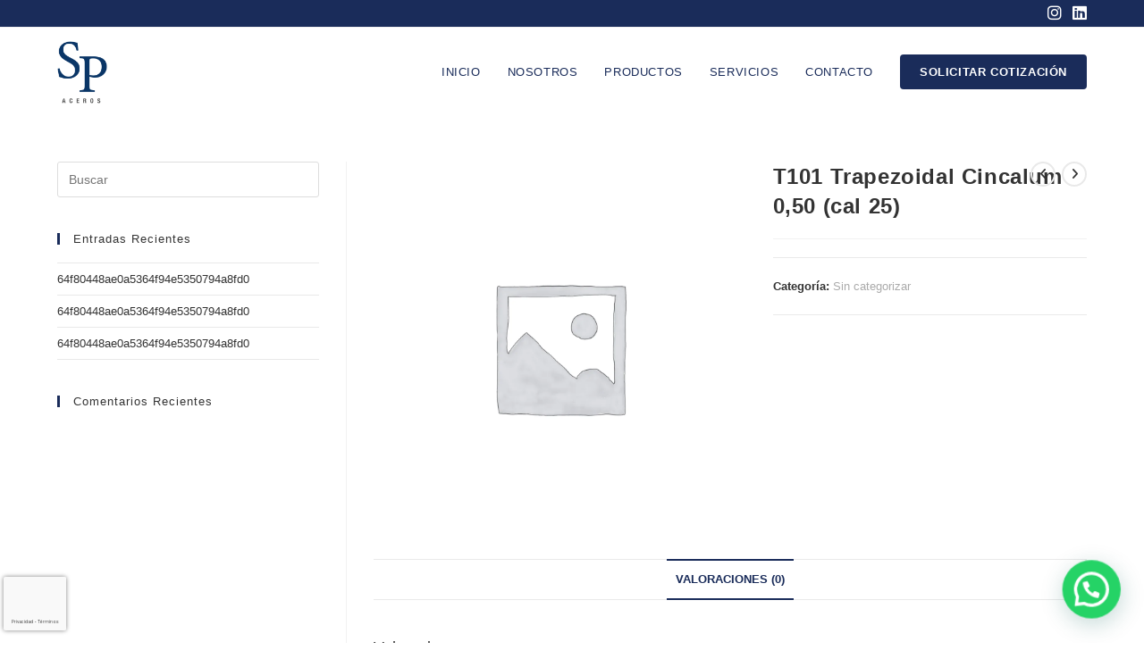

--- FILE ---
content_type: text/html; charset=utf-8
request_url: https://www.google.com/recaptcha/api2/anchor?ar=1&k=6LdSkCYlAAAAAByYx5mpF4FyeINHSL6_COaxpxVd&co=aHR0cHM6Ly9zYW5wYWNpZmljb2FjZXJvcy5jb20uYXI6NDQz&hl=es&v=N67nZn4AqZkNcbeMu4prBgzg&size=invisible&anchor-ms=20000&execute-ms=30000&cb=jpj73r8efgg2
body_size: 49102
content:
<!DOCTYPE HTML><html dir="ltr" lang="es"><head><meta http-equiv="Content-Type" content="text/html; charset=UTF-8">
<meta http-equiv="X-UA-Compatible" content="IE=edge">
<title>reCAPTCHA</title>
<style type="text/css">
/* cyrillic-ext */
@font-face {
  font-family: 'Roboto';
  font-style: normal;
  font-weight: 400;
  font-stretch: 100%;
  src: url(//fonts.gstatic.com/s/roboto/v48/KFO7CnqEu92Fr1ME7kSn66aGLdTylUAMa3GUBHMdazTgWw.woff2) format('woff2');
  unicode-range: U+0460-052F, U+1C80-1C8A, U+20B4, U+2DE0-2DFF, U+A640-A69F, U+FE2E-FE2F;
}
/* cyrillic */
@font-face {
  font-family: 'Roboto';
  font-style: normal;
  font-weight: 400;
  font-stretch: 100%;
  src: url(//fonts.gstatic.com/s/roboto/v48/KFO7CnqEu92Fr1ME7kSn66aGLdTylUAMa3iUBHMdazTgWw.woff2) format('woff2');
  unicode-range: U+0301, U+0400-045F, U+0490-0491, U+04B0-04B1, U+2116;
}
/* greek-ext */
@font-face {
  font-family: 'Roboto';
  font-style: normal;
  font-weight: 400;
  font-stretch: 100%;
  src: url(//fonts.gstatic.com/s/roboto/v48/KFO7CnqEu92Fr1ME7kSn66aGLdTylUAMa3CUBHMdazTgWw.woff2) format('woff2');
  unicode-range: U+1F00-1FFF;
}
/* greek */
@font-face {
  font-family: 'Roboto';
  font-style: normal;
  font-weight: 400;
  font-stretch: 100%;
  src: url(//fonts.gstatic.com/s/roboto/v48/KFO7CnqEu92Fr1ME7kSn66aGLdTylUAMa3-UBHMdazTgWw.woff2) format('woff2');
  unicode-range: U+0370-0377, U+037A-037F, U+0384-038A, U+038C, U+038E-03A1, U+03A3-03FF;
}
/* math */
@font-face {
  font-family: 'Roboto';
  font-style: normal;
  font-weight: 400;
  font-stretch: 100%;
  src: url(//fonts.gstatic.com/s/roboto/v48/KFO7CnqEu92Fr1ME7kSn66aGLdTylUAMawCUBHMdazTgWw.woff2) format('woff2');
  unicode-range: U+0302-0303, U+0305, U+0307-0308, U+0310, U+0312, U+0315, U+031A, U+0326-0327, U+032C, U+032F-0330, U+0332-0333, U+0338, U+033A, U+0346, U+034D, U+0391-03A1, U+03A3-03A9, U+03B1-03C9, U+03D1, U+03D5-03D6, U+03F0-03F1, U+03F4-03F5, U+2016-2017, U+2034-2038, U+203C, U+2040, U+2043, U+2047, U+2050, U+2057, U+205F, U+2070-2071, U+2074-208E, U+2090-209C, U+20D0-20DC, U+20E1, U+20E5-20EF, U+2100-2112, U+2114-2115, U+2117-2121, U+2123-214F, U+2190, U+2192, U+2194-21AE, U+21B0-21E5, U+21F1-21F2, U+21F4-2211, U+2213-2214, U+2216-22FF, U+2308-230B, U+2310, U+2319, U+231C-2321, U+2336-237A, U+237C, U+2395, U+239B-23B7, U+23D0, U+23DC-23E1, U+2474-2475, U+25AF, U+25B3, U+25B7, U+25BD, U+25C1, U+25CA, U+25CC, U+25FB, U+266D-266F, U+27C0-27FF, U+2900-2AFF, U+2B0E-2B11, U+2B30-2B4C, U+2BFE, U+3030, U+FF5B, U+FF5D, U+1D400-1D7FF, U+1EE00-1EEFF;
}
/* symbols */
@font-face {
  font-family: 'Roboto';
  font-style: normal;
  font-weight: 400;
  font-stretch: 100%;
  src: url(//fonts.gstatic.com/s/roboto/v48/KFO7CnqEu92Fr1ME7kSn66aGLdTylUAMaxKUBHMdazTgWw.woff2) format('woff2');
  unicode-range: U+0001-000C, U+000E-001F, U+007F-009F, U+20DD-20E0, U+20E2-20E4, U+2150-218F, U+2190, U+2192, U+2194-2199, U+21AF, U+21E6-21F0, U+21F3, U+2218-2219, U+2299, U+22C4-22C6, U+2300-243F, U+2440-244A, U+2460-24FF, U+25A0-27BF, U+2800-28FF, U+2921-2922, U+2981, U+29BF, U+29EB, U+2B00-2BFF, U+4DC0-4DFF, U+FFF9-FFFB, U+10140-1018E, U+10190-1019C, U+101A0, U+101D0-101FD, U+102E0-102FB, U+10E60-10E7E, U+1D2C0-1D2D3, U+1D2E0-1D37F, U+1F000-1F0FF, U+1F100-1F1AD, U+1F1E6-1F1FF, U+1F30D-1F30F, U+1F315, U+1F31C, U+1F31E, U+1F320-1F32C, U+1F336, U+1F378, U+1F37D, U+1F382, U+1F393-1F39F, U+1F3A7-1F3A8, U+1F3AC-1F3AF, U+1F3C2, U+1F3C4-1F3C6, U+1F3CA-1F3CE, U+1F3D4-1F3E0, U+1F3ED, U+1F3F1-1F3F3, U+1F3F5-1F3F7, U+1F408, U+1F415, U+1F41F, U+1F426, U+1F43F, U+1F441-1F442, U+1F444, U+1F446-1F449, U+1F44C-1F44E, U+1F453, U+1F46A, U+1F47D, U+1F4A3, U+1F4B0, U+1F4B3, U+1F4B9, U+1F4BB, U+1F4BF, U+1F4C8-1F4CB, U+1F4D6, U+1F4DA, U+1F4DF, U+1F4E3-1F4E6, U+1F4EA-1F4ED, U+1F4F7, U+1F4F9-1F4FB, U+1F4FD-1F4FE, U+1F503, U+1F507-1F50B, U+1F50D, U+1F512-1F513, U+1F53E-1F54A, U+1F54F-1F5FA, U+1F610, U+1F650-1F67F, U+1F687, U+1F68D, U+1F691, U+1F694, U+1F698, U+1F6AD, U+1F6B2, U+1F6B9-1F6BA, U+1F6BC, U+1F6C6-1F6CF, U+1F6D3-1F6D7, U+1F6E0-1F6EA, U+1F6F0-1F6F3, U+1F6F7-1F6FC, U+1F700-1F7FF, U+1F800-1F80B, U+1F810-1F847, U+1F850-1F859, U+1F860-1F887, U+1F890-1F8AD, U+1F8B0-1F8BB, U+1F8C0-1F8C1, U+1F900-1F90B, U+1F93B, U+1F946, U+1F984, U+1F996, U+1F9E9, U+1FA00-1FA6F, U+1FA70-1FA7C, U+1FA80-1FA89, U+1FA8F-1FAC6, U+1FACE-1FADC, U+1FADF-1FAE9, U+1FAF0-1FAF8, U+1FB00-1FBFF;
}
/* vietnamese */
@font-face {
  font-family: 'Roboto';
  font-style: normal;
  font-weight: 400;
  font-stretch: 100%;
  src: url(//fonts.gstatic.com/s/roboto/v48/KFO7CnqEu92Fr1ME7kSn66aGLdTylUAMa3OUBHMdazTgWw.woff2) format('woff2');
  unicode-range: U+0102-0103, U+0110-0111, U+0128-0129, U+0168-0169, U+01A0-01A1, U+01AF-01B0, U+0300-0301, U+0303-0304, U+0308-0309, U+0323, U+0329, U+1EA0-1EF9, U+20AB;
}
/* latin-ext */
@font-face {
  font-family: 'Roboto';
  font-style: normal;
  font-weight: 400;
  font-stretch: 100%;
  src: url(//fonts.gstatic.com/s/roboto/v48/KFO7CnqEu92Fr1ME7kSn66aGLdTylUAMa3KUBHMdazTgWw.woff2) format('woff2');
  unicode-range: U+0100-02BA, U+02BD-02C5, U+02C7-02CC, U+02CE-02D7, U+02DD-02FF, U+0304, U+0308, U+0329, U+1D00-1DBF, U+1E00-1E9F, U+1EF2-1EFF, U+2020, U+20A0-20AB, U+20AD-20C0, U+2113, U+2C60-2C7F, U+A720-A7FF;
}
/* latin */
@font-face {
  font-family: 'Roboto';
  font-style: normal;
  font-weight: 400;
  font-stretch: 100%;
  src: url(//fonts.gstatic.com/s/roboto/v48/KFO7CnqEu92Fr1ME7kSn66aGLdTylUAMa3yUBHMdazQ.woff2) format('woff2');
  unicode-range: U+0000-00FF, U+0131, U+0152-0153, U+02BB-02BC, U+02C6, U+02DA, U+02DC, U+0304, U+0308, U+0329, U+2000-206F, U+20AC, U+2122, U+2191, U+2193, U+2212, U+2215, U+FEFF, U+FFFD;
}
/* cyrillic-ext */
@font-face {
  font-family: 'Roboto';
  font-style: normal;
  font-weight: 500;
  font-stretch: 100%;
  src: url(//fonts.gstatic.com/s/roboto/v48/KFO7CnqEu92Fr1ME7kSn66aGLdTylUAMa3GUBHMdazTgWw.woff2) format('woff2');
  unicode-range: U+0460-052F, U+1C80-1C8A, U+20B4, U+2DE0-2DFF, U+A640-A69F, U+FE2E-FE2F;
}
/* cyrillic */
@font-face {
  font-family: 'Roboto';
  font-style: normal;
  font-weight: 500;
  font-stretch: 100%;
  src: url(//fonts.gstatic.com/s/roboto/v48/KFO7CnqEu92Fr1ME7kSn66aGLdTylUAMa3iUBHMdazTgWw.woff2) format('woff2');
  unicode-range: U+0301, U+0400-045F, U+0490-0491, U+04B0-04B1, U+2116;
}
/* greek-ext */
@font-face {
  font-family: 'Roboto';
  font-style: normal;
  font-weight: 500;
  font-stretch: 100%;
  src: url(//fonts.gstatic.com/s/roboto/v48/KFO7CnqEu92Fr1ME7kSn66aGLdTylUAMa3CUBHMdazTgWw.woff2) format('woff2');
  unicode-range: U+1F00-1FFF;
}
/* greek */
@font-face {
  font-family: 'Roboto';
  font-style: normal;
  font-weight: 500;
  font-stretch: 100%;
  src: url(//fonts.gstatic.com/s/roboto/v48/KFO7CnqEu92Fr1ME7kSn66aGLdTylUAMa3-UBHMdazTgWw.woff2) format('woff2');
  unicode-range: U+0370-0377, U+037A-037F, U+0384-038A, U+038C, U+038E-03A1, U+03A3-03FF;
}
/* math */
@font-face {
  font-family: 'Roboto';
  font-style: normal;
  font-weight: 500;
  font-stretch: 100%;
  src: url(//fonts.gstatic.com/s/roboto/v48/KFO7CnqEu92Fr1ME7kSn66aGLdTylUAMawCUBHMdazTgWw.woff2) format('woff2');
  unicode-range: U+0302-0303, U+0305, U+0307-0308, U+0310, U+0312, U+0315, U+031A, U+0326-0327, U+032C, U+032F-0330, U+0332-0333, U+0338, U+033A, U+0346, U+034D, U+0391-03A1, U+03A3-03A9, U+03B1-03C9, U+03D1, U+03D5-03D6, U+03F0-03F1, U+03F4-03F5, U+2016-2017, U+2034-2038, U+203C, U+2040, U+2043, U+2047, U+2050, U+2057, U+205F, U+2070-2071, U+2074-208E, U+2090-209C, U+20D0-20DC, U+20E1, U+20E5-20EF, U+2100-2112, U+2114-2115, U+2117-2121, U+2123-214F, U+2190, U+2192, U+2194-21AE, U+21B0-21E5, U+21F1-21F2, U+21F4-2211, U+2213-2214, U+2216-22FF, U+2308-230B, U+2310, U+2319, U+231C-2321, U+2336-237A, U+237C, U+2395, U+239B-23B7, U+23D0, U+23DC-23E1, U+2474-2475, U+25AF, U+25B3, U+25B7, U+25BD, U+25C1, U+25CA, U+25CC, U+25FB, U+266D-266F, U+27C0-27FF, U+2900-2AFF, U+2B0E-2B11, U+2B30-2B4C, U+2BFE, U+3030, U+FF5B, U+FF5D, U+1D400-1D7FF, U+1EE00-1EEFF;
}
/* symbols */
@font-face {
  font-family: 'Roboto';
  font-style: normal;
  font-weight: 500;
  font-stretch: 100%;
  src: url(//fonts.gstatic.com/s/roboto/v48/KFO7CnqEu92Fr1ME7kSn66aGLdTylUAMaxKUBHMdazTgWw.woff2) format('woff2');
  unicode-range: U+0001-000C, U+000E-001F, U+007F-009F, U+20DD-20E0, U+20E2-20E4, U+2150-218F, U+2190, U+2192, U+2194-2199, U+21AF, U+21E6-21F0, U+21F3, U+2218-2219, U+2299, U+22C4-22C6, U+2300-243F, U+2440-244A, U+2460-24FF, U+25A0-27BF, U+2800-28FF, U+2921-2922, U+2981, U+29BF, U+29EB, U+2B00-2BFF, U+4DC0-4DFF, U+FFF9-FFFB, U+10140-1018E, U+10190-1019C, U+101A0, U+101D0-101FD, U+102E0-102FB, U+10E60-10E7E, U+1D2C0-1D2D3, U+1D2E0-1D37F, U+1F000-1F0FF, U+1F100-1F1AD, U+1F1E6-1F1FF, U+1F30D-1F30F, U+1F315, U+1F31C, U+1F31E, U+1F320-1F32C, U+1F336, U+1F378, U+1F37D, U+1F382, U+1F393-1F39F, U+1F3A7-1F3A8, U+1F3AC-1F3AF, U+1F3C2, U+1F3C4-1F3C6, U+1F3CA-1F3CE, U+1F3D4-1F3E0, U+1F3ED, U+1F3F1-1F3F3, U+1F3F5-1F3F7, U+1F408, U+1F415, U+1F41F, U+1F426, U+1F43F, U+1F441-1F442, U+1F444, U+1F446-1F449, U+1F44C-1F44E, U+1F453, U+1F46A, U+1F47D, U+1F4A3, U+1F4B0, U+1F4B3, U+1F4B9, U+1F4BB, U+1F4BF, U+1F4C8-1F4CB, U+1F4D6, U+1F4DA, U+1F4DF, U+1F4E3-1F4E6, U+1F4EA-1F4ED, U+1F4F7, U+1F4F9-1F4FB, U+1F4FD-1F4FE, U+1F503, U+1F507-1F50B, U+1F50D, U+1F512-1F513, U+1F53E-1F54A, U+1F54F-1F5FA, U+1F610, U+1F650-1F67F, U+1F687, U+1F68D, U+1F691, U+1F694, U+1F698, U+1F6AD, U+1F6B2, U+1F6B9-1F6BA, U+1F6BC, U+1F6C6-1F6CF, U+1F6D3-1F6D7, U+1F6E0-1F6EA, U+1F6F0-1F6F3, U+1F6F7-1F6FC, U+1F700-1F7FF, U+1F800-1F80B, U+1F810-1F847, U+1F850-1F859, U+1F860-1F887, U+1F890-1F8AD, U+1F8B0-1F8BB, U+1F8C0-1F8C1, U+1F900-1F90B, U+1F93B, U+1F946, U+1F984, U+1F996, U+1F9E9, U+1FA00-1FA6F, U+1FA70-1FA7C, U+1FA80-1FA89, U+1FA8F-1FAC6, U+1FACE-1FADC, U+1FADF-1FAE9, U+1FAF0-1FAF8, U+1FB00-1FBFF;
}
/* vietnamese */
@font-face {
  font-family: 'Roboto';
  font-style: normal;
  font-weight: 500;
  font-stretch: 100%;
  src: url(//fonts.gstatic.com/s/roboto/v48/KFO7CnqEu92Fr1ME7kSn66aGLdTylUAMa3OUBHMdazTgWw.woff2) format('woff2');
  unicode-range: U+0102-0103, U+0110-0111, U+0128-0129, U+0168-0169, U+01A0-01A1, U+01AF-01B0, U+0300-0301, U+0303-0304, U+0308-0309, U+0323, U+0329, U+1EA0-1EF9, U+20AB;
}
/* latin-ext */
@font-face {
  font-family: 'Roboto';
  font-style: normal;
  font-weight: 500;
  font-stretch: 100%;
  src: url(//fonts.gstatic.com/s/roboto/v48/KFO7CnqEu92Fr1ME7kSn66aGLdTylUAMa3KUBHMdazTgWw.woff2) format('woff2');
  unicode-range: U+0100-02BA, U+02BD-02C5, U+02C7-02CC, U+02CE-02D7, U+02DD-02FF, U+0304, U+0308, U+0329, U+1D00-1DBF, U+1E00-1E9F, U+1EF2-1EFF, U+2020, U+20A0-20AB, U+20AD-20C0, U+2113, U+2C60-2C7F, U+A720-A7FF;
}
/* latin */
@font-face {
  font-family: 'Roboto';
  font-style: normal;
  font-weight: 500;
  font-stretch: 100%;
  src: url(//fonts.gstatic.com/s/roboto/v48/KFO7CnqEu92Fr1ME7kSn66aGLdTylUAMa3yUBHMdazQ.woff2) format('woff2');
  unicode-range: U+0000-00FF, U+0131, U+0152-0153, U+02BB-02BC, U+02C6, U+02DA, U+02DC, U+0304, U+0308, U+0329, U+2000-206F, U+20AC, U+2122, U+2191, U+2193, U+2212, U+2215, U+FEFF, U+FFFD;
}
/* cyrillic-ext */
@font-face {
  font-family: 'Roboto';
  font-style: normal;
  font-weight: 900;
  font-stretch: 100%;
  src: url(//fonts.gstatic.com/s/roboto/v48/KFO7CnqEu92Fr1ME7kSn66aGLdTylUAMa3GUBHMdazTgWw.woff2) format('woff2');
  unicode-range: U+0460-052F, U+1C80-1C8A, U+20B4, U+2DE0-2DFF, U+A640-A69F, U+FE2E-FE2F;
}
/* cyrillic */
@font-face {
  font-family: 'Roboto';
  font-style: normal;
  font-weight: 900;
  font-stretch: 100%;
  src: url(//fonts.gstatic.com/s/roboto/v48/KFO7CnqEu92Fr1ME7kSn66aGLdTylUAMa3iUBHMdazTgWw.woff2) format('woff2');
  unicode-range: U+0301, U+0400-045F, U+0490-0491, U+04B0-04B1, U+2116;
}
/* greek-ext */
@font-face {
  font-family: 'Roboto';
  font-style: normal;
  font-weight: 900;
  font-stretch: 100%;
  src: url(//fonts.gstatic.com/s/roboto/v48/KFO7CnqEu92Fr1ME7kSn66aGLdTylUAMa3CUBHMdazTgWw.woff2) format('woff2');
  unicode-range: U+1F00-1FFF;
}
/* greek */
@font-face {
  font-family: 'Roboto';
  font-style: normal;
  font-weight: 900;
  font-stretch: 100%;
  src: url(//fonts.gstatic.com/s/roboto/v48/KFO7CnqEu92Fr1ME7kSn66aGLdTylUAMa3-UBHMdazTgWw.woff2) format('woff2');
  unicode-range: U+0370-0377, U+037A-037F, U+0384-038A, U+038C, U+038E-03A1, U+03A3-03FF;
}
/* math */
@font-face {
  font-family: 'Roboto';
  font-style: normal;
  font-weight: 900;
  font-stretch: 100%;
  src: url(//fonts.gstatic.com/s/roboto/v48/KFO7CnqEu92Fr1ME7kSn66aGLdTylUAMawCUBHMdazTgWw.woff2) format('woff2');
  unicode-range: U+0302-0303, U+0305, U+0307-0308, U+0310, U+0312, U+0315, U+031A, U+0326-0327, U+032C, U+032F-0330, U+0332-0333, U+0338, U+033A, U+0346, U+034D, U+0391-03A1, U+03A3-03A9, U+03B1-03C9, U+03D1, U+03D5-03D6, U+03F0-03F1, U+03F4-03F5, U+2016-2017, U+2034-2038, U+203C, U+2040, U+2043, U+2047, U+2050, U+2057, U+205F, U+2070-2071, U+2074-208E, U+2090-209C, U+20D0-20DC, U+20E1, U+20E5-20EF, U+2100-2112, U+2114-2115, U+2117-2121, U+2123-214F, U+2190, U+2192, U+2194-21AE, U+21B0-21E5, U+21F1-21F2, U+21F4-2211, U+2213-2214, U+2216-22FF, U+2308-230B, U+2310, U+2319, U+231C-2321, U+2336-237A, U+237C, U+2395, U+239B-23B7, U+23D0, U+23DC-23E1, U+2474-2475, U+25AF, U+25B3, U+25B7, U+25BD, U+25C1, U+25CA, U+25CC, U+25FB, U+266D-266F, U+27C0-27FF, U+2900-2AFF, U+2B0E-2B11, U+2B30-2B4C, U+2BFE, U+3030, U+FF5B, U+FF5D, U+1D400-1D7FF, U+1EE00-1EEFF;
}
/* symbols */
@font-face {
  font-family: 'Roboto';
  font-style: normal;
  font-weight: 900;
  font-stretch: 100%;
  src: url(//fonts.gstatic.com/s/roboto/v48/KFO7CnqEu92Fr1ME7kSn66aGLdTylUAMaxKUBHMdazTgWw.woff2) format('woff2');
  unicode-range: U+0001-000C, U+000E-001F, U+007F-009F, U+20DD-20E0, U+20E2-20E4, U+2150-218F, U+2190, U+2192, U+2194-2199, U+21AF, U+21E6-21F0, U+21F3, U+2218-2219, U+2299, U+22C4-22C6, U+2300-243F, U+2440-244A, U+2460-24FF, U+25A0-27BF, U+2800-28FF, U+2921-2922, U+2981, U+29BF, U+29EB, U+2B00-2BFF, U+4DC0-4DFF, U+FFF9-FFFB, U+10140-1018E, U+10190-1019C, U+101A0, U+101D0-101FD, U+102E0-102FB, U+10E60-10E7E, U+1D2C0-1D2D3, U+1D2E0-1D37F, U+1F000-1F0FF, U+1F100-1F1AD, U+1F1E6-1F1FF, U+1F30D-1F30F, U+1F315, U+1F31C, U+1F31E, U+1F320-1F32C, U+1F336, U+1F378, U+1F37D, U+1F382, U+1F393-1F39F, U+1F3A7-1F3A8, U+1F3AC-1F3AF, U+1F3C2, U+1F3C4-1F3C6, U+1F3CA-1F3CE, U+1F3D4-1F3E0, U+1F3ED, U+1F3F1-1F3F3, U+1F3F5-1F3F7, U+1F408, U+1F415, U+1F41F, U+1F426, U+1F43F, U+1F441-1F442, U+1F444, U+1F446-1F449, U+1F44C-1F44E, U+1F453, U+1F46A, U+1F47D, U+1F4A3, U+1F4B0, U+1F4B3, U+1F4B9, U+1F4BB, U+1F4BF, U+1F4C8-1F4CB, U+1F4D6, U+1F4DA, U+1F4DF, U+1F4E3-1F4E6, U+1F4EA-1F4ED, U+1F4F7, U+1F4F9-1F4FB, U+1F4FD-1F4FE, U+1F503, U+1F507-1F50B, U+1F50D, U+1F512-1F513, U+1F53E-1F54A, U+1F54F-1F5FA, U+1F610, U+1F650-1F67F, U+1F687, U+1F68D, U+1F691, U+1F694, U+1F698, U+1F6AD, U+1F6B2, U+1F6B9-1F6BA, U+1F6BC, U+1F6C6-1F6CF, U+1F6D3-1F6D7, U+1F6E0-1F6EA, U+1F6F0-1F6F3, U+1F6F7-1F6FC, U+1F700-1F7FF, U+1F800-1F80B, U+1F810-1F847, U+1F850-1F859, U+1F860-1F887, U+1F890-1F8AD, U+1F8B0-1F8BB, U+1F8C0-1F8C1, U+1F900-1F90B, U+1F93B, U+1F946, U+1F984, U+1F996, U+1F9E9, U+1FA00-1FA6F, U+1FA70-1FA7C, U+1FA80-1FA89, U+1FA8F-1FAC6, U+1FACE-1FADC, U+1FADF-1FAE9, U+1FAF0-1FAF8, U+1FB00-1FBFF;
}
/* vietnamese */
@font-face {
  font-family: 'Roboto';
  font-style: normal;
  font-weight: 900;
  font-stretch: 100%;
  src: url(//fonts.gstatic.com/s/roboto/v48/KFO7CnqEu92Fr1ME7kSn66aGLdTylUAMa3OUBHMdazTgWw.woff2) format('woff2');
  unicode-range: U+0102-0103, U+0110-0111, U+0128-0129, U+0168-0169, U+01A0-01A1, U+01AF-01B0, U+0300-0301, U+0303-0304, U+0308-0309, U+0323, U+0329, U+1EA0-1EF9, U+20AB;
}
/* latin-ext */
@font-face {
  font-family: 'Roboto';
  font-style: normal;
  font-weight: 900;
  font-stretch: 100%;
  src: url(//fonts.gstatic.com/s/roboto/v48/KFO7CnqEu92Fr1ME7kSn66aGLdTylUAMa3KUBHMdazTgWw.woff2) format('woff2');
  unicode-range: U+0100-02BA, U+02BD-02C5, U+02C7-02CC, U+02CE-02D7, U+02DD-02FF, U+0304, U+0308, U+0329, U+1D00-1DBF, U+1E00-1E9F, U+1EF2-1EFF, U+2020, U+20A0-20AB, U+20AD-20C0, U+2113, U+2C60-2C7F, U+A720-A7FF;
}
/* latin */
@font-face {
  font-family: 'Roboto';
  font-style: normal;
  font-weight: 900;
  font-stretch: 100%;
  src: url(//fonts.gstatic.com/s/roboto/v48/KFO7CnqEu92Fr1ME7kSn66aGLdTylUAMa3yUBHMdazQ.woff2) format('woff2');
  unicode-range: U+0000-00FF, U+0131, U+0152-0153, U+02BB-02BC, U+02C6, U+02DA, U+02DC, U+0304, U+0308, U+0329, U+2000-206F, U+20AC, U+2122, U+2191, U+2193, U+2212, U+2215, U+FEFF, U+FFFD;
}

</style>
<link rel="stylesheet" type="text/css" href="https://www.gstatic.com/recaptcha/releases/N67nZn4AqZkNcbeMu4prBgzg/styles__ltr.css">
<script nonce="dJnCBAU93qJ_drgK4LSf_w" type="text/javascript">window['__recaptcha_api'] = 'https://www.google.com/recaptcha/api2/';</script>
<script type="text/javascript" src="https://www.gstatic.com/recaptcha/releases/N67nZn4AqZkNcbeMu4prBgzg/recaptcha__es.js" nonce="dJnCBAU93qJ_drgK4LSf_w">
      
    </script></head>
<body><div id="rc-anchor-alert" class="rc-anchor-alert"></div>
<input type="hidden" id="recaptcha-token" value="[base64]">
<script type="text/javascript" nonce="dJnCBAU93qJ_drgK4LSf_w">
      recaptcha.anchor.Main.init("[\x22ainput\x22,[\x22bgdata\x22,\x22\x22,\[base64]/[base64]/MjU1Ong/[base64]/[base64]/[base64]/[base64]/[base64]/[base64]/[base64]/[base64]/[base64]/[base64]/[base64]/[base64]/[base64]/[base64]/[base64]\\u003d\x22,\[base64]\\u003d\\u003d\x22,\x22wrMXMMOyI8OYw5nDrGTCpsOEwqHDv1DDpD0yf8O4ScK3ScKhw5gJwoXDoic4FsO2w4nCgX0+G8O2worDu8OQBsKNw53DlsOmw6dpakRWwooHPcK3w5rDsiwwwqvDnm/CmQLDtsKXw6kPZ8KLwp9SJixVw53DpEpaTWUpTcKXUcOjThTChnnCkmsrDhsUw7jCqEIJI8K0NcO1ZDfDj05TPcK9w7Msc8O1wqVyZ8KLwrTCg1knQl9iDDsNEMKow7TDrsKCbMKsw5l5w5HCvDTCvBJNw5/Cu3rCjsKWwosdwrHDmnzCtlJvwq0+w7TDvBMtwoQrw5/CvUvCvQ5vMW5oSTh5wq7CncOLIMKbRiABR8OTwp/CmsO3w4fCrsOTwrUFPSnDrD8Zw5AyR8OfwpHDuFzDncK3w5Q0w5HCgcKSeAHCtcKZw5XDuWkWAnXChMOawqxnCGtSdMOcw6vCkMOTGEEZwq/Cv8Ovw7bCqMKlwo4bGMO7X8Oww4Mcw5bDtnx/eiRxFcOofmHCv8O2XmB8w6HCksKZw55yHwHCoivCkcOlKsOfaRnCny16w5ggN2/DkMOaesKDA0x1TMKDHEtpwrI8w5bCtsOFQyPCt2pJw5zDvMOTwrMmwqfDrsOWwpvDoVvDsQFjwrTCr8ObwoIHCV5Pw6Fgw6I9w6PCtn1baVHCswbDiThWDBw/DcO0W2k0wr90fzdtXS/[base64]/DsWBlwr0Pw747wrLCq35xw6DDklfDncOYZXJVKEohw6vDn2Qfw7BfGANoRAV9wpd1w53CgkXDpwbCrFNjw5wXwqIjw4x/HMK8DWnDilzDtcKTwpJTNGUnwrvCjhx6QcOIWsKcPMOVH0I2DsKTAyt1wpMBwrdjecKWwqPCr8KxZ8Olw4zDlXpuFH7Cu2zDnsKNMVXDgsOwcBFfG8K1wp8MG1zDgnvClzrDk8KhIHPCtMOwwosJFjszBELDmy3Cr8OlLhkYw6xyAS/DucKdw6Jhw48aUcKDw48mwr3CqcOyw6QxF0RYehnDlcKJKz/CssO0w43ChMKRw7gMIsO7W0pwWzfDqMOlwphfPVnCjsOiwpRmTT9LwrwSP2/DvyHChG8Yw7TDvGvCgsK8MMKiw78Lw5ACQjYueCg9w7jDqDtSw43CgC7CqTZrGD3CtsOXb33CisOyXMOTwrYlwqvCp3ZbwpwUw5lJw7zCtcOqTU3CosKNw5LDohLDsMOZw4/DvsKpVMOQw7/DrgwoAsO8w6BLLk43wqjDrhfDnAEmJE7CuifDrU5BM8OFEzsXwrsuw5hQwqrCqh/[base64]/CrcO6wqnDqcOvwpfDpsO/wr55wq/CksOgW1oSwo5IwpnCm0LDl8OEw6ZdXsONw4ELEsKow49Fw6wHAnPDvMKALsOLUcORwpfDicOLwrFgbSIow6DDvzl0ZnfDmMOMYCwywp/DgcKmw7ErU8O2b2tPNcOBCMOSwpjDk8KCKsK0wq/DpcKQdMKXGsOOHitdw4gkYTIxS8ORLXx2akbCk8KYw78pTTsoIsKOwpvDnBlaDkMFB8KWw4/Co8OzwqrDmMKoJcOyw5XDpMKacXnDgsO1w7zCn8OswqRMc8OKwrjCvm7DrR/DhcOHw7fDvU/[base64]/YsKaT8OZw4MwwpjDicOQDsKgfMKwFkvDu8KRwop4R8KpGTxaPcOIw4NWwoM1W8OIF8Ovwqx4woUZw5zDv8OQVQTDncOAwo89ERjDj8O6IcOYZX3CuGHClMOVV3MzGMKuHsKMIh8ORMO5JMOgdsKSBsO0BSwZLngDb8O/OisgTwPDu2VLw4l2Ri95b8OLB33Ct111w65Vw5F7TlhCw6zCvcOzQkB4wrNSw71Sw6DDjBHDmH/DgMKpaQLCtEXCg8OQMMKKw7QkRsKdHS3DksK2w4/DvG7DkEPDhU88woTCuWnDhsOIOMOVfH1PAWrCksKjwr1jw5JEw7VSw57DnsKEdcKgXsKswqxgWwRdEcOWTXc6wo8aGkItw5oRwqJGYCs+Nyh/wrvDhCbDoTLDj8OQwq0Yw6nDgRvDosOJD3rCv2oBwqDCrB1behXDpwBHw7rDmnAgwoPCncOHwpbDpj/Crm/DmHIHO0Ymw6/[base64]/w6wmw47CmBTDocO0SSkGOiHDlcKWwqErwp12VR/DosOdwpXDh8Kcw5nCnCzDvsO9w4Mhwp7CvcKnwr1jMRjCmcKoKMK5YMK7V8KETsOpccKPLzZxRkfCqxzClsKyfD/CnMO6w67CnsONw5LCgTHCiAsbw6HCkX0oQSzDuWcpw4HCpTPDt0caZS3Dix5wDMK6w6UaF1TCp8OcEcO9woDDkMKpwrHCqMODwp0ewppdwpnCnA0TMU8AI8K9wpdjwpFjw7M0w6rCl8OSH8KIB8OwSnpGC3MSwpQFNsKVIMOtfsO6woIHw7Mtw4/CsjYRcsOmw7/Di8OrwopYwpDCqH/CksO9e8K3BkYMTyPCrcOSw5/[base64]/[base64]/LEtuNcOoKcKpOF7DowrDt8K7wrUHwo9+wr3Cj1I/X3bCr8KZw7rDu8K+w5XCpCcrERgAw4l1wrbCvF4uBn3CtknDvsOSw53DshjCtcOAMkrCkMKIbhPDiMOZw4gxeMOKw7jCm0zDosOnNMKyJ8OkwrnCkhTDjMOTHsKOw6nDilcMw6tzTMKHw4jDuUR8wqxnw7fDnUzDhB5XwpzCkGHDtzggKMKNARXCuVV5ZcK/DDEWCsKbMcKWZlTChA3DuMKAG3x/wqpSwp1dRMKlw6XCj8OeU0XCpcKIw7Igw5x2wotWf0nDt8Kiwp5Ew6bDpSLDug7DpMOrYMKWZQk/WS50wrfDuwovw6vDisKmwrzDixFNEGnCs8KjO8KOwp5mVmBDa8KAN8OrKjt6A1DDg8ORU3JGwpRIwq8sN8Knw7LDksK8JMOqw6FRQMO+wp3Dvn/DuEo8CE5qOMO0wqQ+w7RMTUg7w5bDvFDCsMO8I8OAWmLCg8K7w5Vfw6wfY8OrAnLDjHnCvcOCwpYNHsKmfmIAw6PDs8O/w7Fpwq3CtMO9TMKwCQkBw5cxfn4AwqBdworCgwPDtC7ChMKXwqDDv8KcVgvDgsKHcH5Lw73Cr2YOwqM5UyxDwpfDjcOKw6nCjsKPfMKCwoDClMO5R8OVUMOvAMOywqcjSMOAPcKRFsOoK2DCtivCuWjCpsOQYxnCusOhIVDDu8OIC8KNScKBN8O7wp/DsRTDp8OzwqotEsKuK8OUM0QGI8K/woLCrsKmw5gxwrvDmwHCg8O/BiHDssK6WXk/wq3Dh8OZw7kRwpLCmW3DnsO+w6YbwqjDrMK4GcKhw70HYngVA17DusKLPsORwqvCpmXCnsOWwofCrMOiwr7DlCoqAhLCuSDCh1sVKgptwqwMB8KZRwpMw6fCgk/DrF7CpcKlHMK4wpRjV8Ofw5zDo1bDmzJZw6/CpMK/YWs9wpPCr3V3esKvEVPDgMO6DcOIwq4vwrIiw543w4HCsTzCrcO/w4wQw4/[base64]/DunQtwppRe8OywoLDm8KvX8Oiw4xKw47Cqn0IGjc/[base64]/[base64]/w4Jxw7zCsCs6DMOWcsOXIQvCvknCkCAFfn4JwqMdw7UTw5Nqw401wpTDtsKGDMOmwprCiQJLw6E0wpPClTArwpcZw73CsMO1PwnCngEROsOdwog7wokSw7/CjFLDhMK2w50ROUJfwr4Lw55ewqwvE2YewpTDscKdM8O7w6LCk1M1wqM3cApow67CtMKYw7Bqw57CgB5Nw6/[base64]/Ds8K8w6sqw5nDsl/DuMOhDSg+cxIrw4kbesKxw6bCkCsgw6HCqRA5djHDtMKhw6jChMOfwpwLw7/CmxAMwqTCgMKcBcKnwr0SwpvDoy/DjMOgAwhRMsKgwp0zaGMYw44dPUcfHsOCXcOlw4XDm8K2IToGEAYdD8KWw7Jgwq9VNSnCmgkrw5rCqDQEw7s7w7XCmV8CSHvCn8OGw7RHP8Kpwr3DknTClMOzwp7DisOGbcOww4HCs3IZwpxbeMKYwrnDnMOVQSInw6/[base64]/eMKUCiXCgWhFTAMhwr45R0AQCMOMAmldbF9PekB1dgUtOcOEA091wq3Dv0jDiMKYw7YCw57DnRjColJTZMKcw73Dh10XIcKgN0/CscOhwoYBw7jCknBOwq/[base64]/CmiQIV3vDssOOwokFwqHDv8Kqw59nZnhawqXDtMODwpTDgcKawok2RsKMworDgcKTfMKmIsOcO0ZJP8OGwpPCrB8cw6bDj2IrwpAbwpPDqBF2QcK/NMKVR8OaRMOWw7oEFcKCPS7DscOmP8KQw5IbUlnDlMKYw7XDmDTCs3UJcHMsF3cow4vDokHDhy/Dt8O+KW3DrwDDhUbCiQ/Cq8KgwokWw509VVoKwovDnEwtw6rDlcKEwqfDi213wp/[base64]/Di8K8woh2w6wLZ8OFQ2fCn8Kewq5BcV/Di8KiaCnDqsOPesOhwoDDnSc7wo/Cvl15w4cELMOAKmXCsEjDpzXCr8KfN8OKwqspccOCLsOlLMKFMMKCUwfCjCtQC8K5QMKLCT8WwqLCtMKqwok3XsOUbELCp8Oyw7/CkU0AbcO1wq0awpEpw6vCoUclD8Krwot2AsO4wo0dV3lgw5jDt8KiD8K1wqPDncODJ8KkSgjDmcKFw4kTwrvCocO5wqDDjMOmGcOFNi0Hw7AvbcKlZsOdTQYdwpoubTrDtlENa1s6w6jCmMK7wrRPwrfDtsO/RjDCtCPCvsKiCcO2woDCrj3CjcOpPMOjGMOIa1lWw4ERTMKpNMOxb8Osw7/DgDDCv8KGw7JwfsO1IxrCoXJJwptOasOlOXtgNcKRw7dbWgLDunPDnSfDtFLCqVUdwps0w73CnULCjhJWwrcpw7/[base64]/[base64]/[base64]/BcK/UMOEw6UjwojCqR0VB8K3FMK/w57Cg8KSwpDDjsKcW8KCw6zCo8Omw6PCqMK/w6Y8woNECngwYsK6woDDjsOZIRMFOEVFwp8FF2bDrsOBO8KHw4XCisOMwrrCoMOoBcKUGCjDmcOSEMONf37DocKewoBnwpHDm8OWw6vCng7CoFrDqsK/aQjDslrDhnF6w5XCvMO2w4APwrHCkMOSMsK/wqHDiMK/[base64]/CnzxyIl12SjsVwrbDgsKqwqbDm8KOw43DuXjCsi8bZAxJF8OMeknCgTZAw7XCj8K6dsKcwppHRcK/wp/CscKMwqkIw5DDpMOPw6jDsMK8bMKObCzDn8KDw7jCohvDg2jDq8K4wpbDsmdxw7kcwqwbwpvDi8O4Zg9jXSfDj8KlLwjCssOjw4LDmkxrw6DDiXnCkMK5wqrCumfCpREQIEckwq/DhkDCqUtzVMKXwqUhGRjDmzYKVMK7w4PDiA9RwrjCvcOYQSPClyjDi8KvSMK0S3/[base64]/DlsKnQwXDvsKKw63DvUvDkyXCs8KowqDCs8K8w6w6T8O9wr/CpUrDpFnCgi7CkSU8wrVVw7HCkTXDqRZlXMKiOsKawplkw4ZpDyrCvjlgwqFuLcK4HCVEwrYnwqYIwollw4/Cn8OWw6/Dl8OTw7guw4Ntw5HDsMKoXSTCqMO2H8OSwp9AY8K5UiUWw7BRw4bCi8KXJA17wp4lw7DCsnRgw79+JStuAsKICQnCmcOBwrvDqWbDmxg5QmcwPMKeEcO7wrvDoCBua1vClcOYEMOqfE9LFj1fw5rCv2gxNloHw7zDqcOuwp13wp/Do3Y8ZR4Tw53DoTBcwpXCpsOSw5gCwrFzN3LDuMKQK8OCw44KHcKGw4F7VDTDmsO/f8OGesOFYTHCn2nCpiLDgmvCnMKOXcK+C8OpBl/DtxTCuwzDlcOmw4zDs8KGw5QcCsOlw6x0awnDjBPCiEbDllbDsCgNc1XDl8Ofw47DvMONwq7CmX5WcXPCkVZQUcKnwqXDscKMwoTDpinClRJFeEwRbV1jQ0vDrlHCjcODwrLCpMK/[base64]/[base64]/CgAjDgCQRRMORW8O0w5FdJcOlwqY+e1DDhn1jwqjDrzDDoz9ZVlLDpMOpCcOZH8Kmw51Yw7kue8OWFUBdwozDiMOUw7TCoMKgG3cCKsK+bMK6w4rDusOiB8OwEsKgwoJ6OMOOKMO5RMOTesOgQsOnworCkiVmw7tdUsKpNVUYIcKJwqDDhR/CkANtw7HCkkbCmcOgw7jDlDPDq8O5wrzDkcOrbsOnKnHCgsKXI8KbOTBzQFVceCrCk0J/[base64]/[base64]/NWHCukEqBMKfPsKgC8K8KVbDpj0IwrDCr8OeJ0bCrUQPZcOhCMKywo04HlbDkAMTwq/CqXBww4LDilY/XsK7DsOARnrDp8OUwqbDgRrDtUs3LcOww5XDscOzLQbDl8KgLcKbwrMCfWzCgHM0w5DCsi4Sw500wq1iwq3DqsKbwonCv1MOwp7DtHgrNcK7CjUWTcOhGWdtwqwOw4wfcgbDnmTDlsOMw4Ngw6fDt8Olw69Zwr4uw5h0wrXCm8O9QsOGGihqH3/[base64]/[base64]/Cn8OHFMOXFsKsw5dkQW3Cvg/ClE9TwrJSGsKWw5XDrsKzAMKVYyPDpsO+R8ORJMK9F2nCgsOwwqLCjRrDrE9Jwo8vaMKXwr0aw4nCucO5CxLCp8ORwocpFRRAw6McbBZEw4drNsOCwp/Dm8KvfhESSRvDnMK2wprDk2bCisKdZ8KzDUnDisKMMRTCuCREHytOW8OQwpPDicKCw63DtzUHcsKaH2PDijIGw5Mww6fCjsOIV1RUPMOIRcOSfErDlDfDgcKrLXh1OFQTwoTCiR/DikLDsR3DlMOZY8KTT8Kcw4nCqcOcHnxxwpPCk8KMJDt/w43DuMOCwq/Cr8OyScKzYWB2w5xWwqJgw5rChMOJw5krWlTDpcOSwrxjdi1qwoYAJsKLXiTCvAFRbWBZw79IfMKQcMKrw4NVw5N5G8OXRSJMw68jwrDCjsOtBFFywpHDgMK3wp/[base64]/DmWYjw7PCnQ/Cl8KtwrJgNENiw6gMwr/DlMO3UBPDuQrCrsKWQcODfWt5w63DlGbCnAovf8O5w4ZyHcO6XHBqwo0OWMOYcsKrV8OyJ3UkwqUGwqXCrMO4wpDCh8OOwp5EwqPDgcKpQ8KBWcKZdmDCgmjDplvCuE4VwrLClsOYw7UrwpXCi8OZDMKVwrAtw4PCiMK8wq7DrsKMwr/CuQvDiwHCglxqBsOBB8O0eRtJwpBTwoZ4wpjDp8OBJ1vDsE09E8KsBkXDo0cOCMOsw5rChsO7wrzCmsOGSWHCvMK+w6kow4bDixrDhBk1w7nDuEsmwo/CrMOkQMOXwrrDj8KSExY4wpHCoGARNsKawrUhRcOIw7kCXVldD8OnasOvZUTDuwN3wql2w4XDuMOKwpwvcsOqw4/ClsOqwr3Dv17DhF0owrvCqsKYw5nDpMOHV8Klwqk7BzFhVcODw4vCkAkrA0vCgMOURE5HwoLDsT5RwrAGa8OuLcKVSMOFQRonCcO6w47CnBMgw7A0FMK7woQ/WHzCqcKpwq3CgcOCQcOFVHTDoxtuw7kUw7xVHzbCnsKqR8Okw4YrRMOOQ0PDr8OawrnCiQQKwrl2RMK9w65CSMKSZ2sdw4YYwobCq8ORwpFIwrgcw7M7ZEjCtMKtwpTCvcKmw506HMOAw6nDsUsowo7CvMOKwo3DgBIyEMKKw5AiBT9xKcOew4/DtsKqw6pdbzBIwpFEw73CnAfCoCJ+ZcKzw6LCug7DjcKkacOpe8O0wrFNwqxDETEcw7DCgHnDtsO8F8OVwq9cw5VeC8Oiw7N9wqbDujdbPRgJbFBqw7V+VMK2w4FGw43DgMORwrckw6DCqHfCq8KlwonDlx/DhSogw60sB1PDlGhsw4LDqUvCszHCt8OwwoPCjMOMN8KbwqQXwps8a15DTG9cw5RGw6TDjErDjsOlwpDCrcK4worDtMKZXn9nPxIwKkB2I2LCgMKPwoIHw4xUPsKgXMOIw57CusODGcO7w63CkHQWRMOwDm/Cql0iw6DDoyPCkGQvasOMw4AQw5fCnk9tGTTDpMKIw4cxIMKdw6DDv8OtWsOMwrsdLwfCoxDCmANtw5PCpAVKW8KbC3/[base64]/WsOXwoJ3fMK0XRBOZSnCmMKuDsKrwpHCpsO4WHLCkQfDnVjCuRxNHMKSL8ONw4/[base64]/[base64]/[base64]/Dl3FHckDCrzZLw4vCjjHCgVFWw6l0NsOrw57DuTHDjsKUw6wqwqnCs2BlwqVlesKgVMKnRMKDWEnDqidXElwaNcOEJAY8w6/CuGfDm8K9w7rCk8KqVhEpw74bw4NdQ2wAw7LDiCvCisKLKU/ClhXCsF7CvsKzRE1jNzIGw4nCucOTNcO/wrnCm8KBCcKNV8OGYzbCr8OIen3CmcOUNyFiw7EVYH8vwql5w5EKZsOTwp8Xw5TCusOowoQnPkjCtkpDKGrDtnfDj8Klw67DscOqAMOuwrbDq30Jw75eQMK5w7RzfHfChMK2cMKfwp0iwqhbXVcZN8O/[base64]/Dk8K1SnHCksOLw649w4zDtW1awq/[base64]/DtsKvPMO/GXQvw7NnwqzDoDU2w4DDpMKbwpsFw649fH8xPiJLwrlswpbDsE00QsOuwqrCojNXAwXDgjdSAMKWZsOufyTDgMOfwrsUE8KnCwN4w5cfw7/DnsOWCx7ChWfDoMKUBnomwqPCicKvw4/DjMOmw7/[base64]/wpLCsTcjwqAPQinCkcK6w5bCiMKcBsOQPnXDhcKieSPDlHzDuMKlw4A9I8KOw6XDp0TCvMKzawJ+D8KVasOuwqLDtsKlwr0JwrTDu10Bw4zDs8KqwqtvPcOzecOvR1XCk8OmLMK0wpcFLB88QcKUw69Nwr15H8KlL8Knw6nCggrCvcKmVMOTQEjDhcKwT8K/MMORw61QwqfCjsOdBA0lYcO0ZhwYw5Z/w4tXfDsNfsKhex53BsK8ODnDmUHCjsKsw6x6w7LCgsOaw5LCl8K9fmMjwrJdbsKqBSXDrsKrwqdWXzN8wpvCmgDDqSQsKsOfwr19wohlZMKJbMOQwprDoUkbawkIVkrDu2HCqFDCucOkwpnDj8K2NMKsRX1NwpnDigYKAsKUw4TCo2AOC2/CkABowqNaBMKbNSrDk8OQFMK4ZRllbQM0F8OGLQnCvcOYw6kFEV40wrzCvk5IwprDjMONQh0WdDt2wpBDwo7CtcKYw4vDjibDq8OHTMOIwrvClWfDvWzDrVJfc8OadgrDp8KoY8Orw5lIwpLCqRLCucKBwqVIw5Rjwr7CgUxmacKMBVUKw6hIwp0wwp/CskoEN8KEw75nwoXDmsOew5PCuXAAUF/CmsKNwo06wrLCkAF2cMOGLsK7w4plwq0OTiDDh8Odw7XDkXpfwoLDg1owwrbDr0kWw7vDpU9Hw4JtHg7DrhjCgcOBwqTCusK2woxGw6HCt8KLdEvDm8KUKcKbwqohw6wKw5/CqUY7woAiw5fDgwhwwrPDp8O3wqkYZjjDqiMEw4DCglfCjnXCkcOXOMK5XsKkw5XCmcK6wpLCs8OfDcOJwrLDu8K/wrRvw6JHNRkGXTQ8esKOch/DicKZbcKowpRyLw1WwoNDVMOWGMKUR8Otw5g0wqJMG8O0wpJTP8KHwoM7w5JsdMKIWcOgMcK0E2V0wpjCqnzCusKHwrfDmcKETsKoTm46KXsNQ3t7wqwZPF/DgcO1wqQQBzFUw6ogAl/CqMOiw67CkEfDrsOuXsOYI8KnwokwJ8OsayAOTnAmShfDoAnDnsKAJ8Knw4/Ci8KKDATCsMKGUSzCocK5AxoNIsKeYcO5woXDmyLDk8Kww77DisOnwpXDtGFaKxF8woQ4f23DncK3w6AOw6QGw7kbwqzDpsKFLyYjw7guw6XCqmXDgsOsMMOzB8OxwqPDhMObfl44wr0ORXZ/HcKEw5jCnyrDqMKawoo8acO2VBkXwovDsHDCuGzDtWDCo8Kiwqg0RsK9wpbCr8KzTcKpwpFJw7PDr2HDuMO/[base64]/[base64]/w5rDjSgkw6AYwrbDiQzChcK8w6fDr8KrJsO6w7lxwoBqIWpgH8Ojw6kFw4vDpcO0wo3Chm/[base64]/CggYmw5zCn8K2UhZ+wrZIw7FxwoTDtBbCpgLCq8OJwq7ChMKEKVIZTcK8w6rDjhbCq3M6eMOoQMO3wpNRW8K6wrfCq8KwwovDlcOcEitwYwDDh3vCi8OTwq/CqSkMw6jCosOrLVLCuMKzdcO3F8OTwojCkwnCuzx/SFTCr2U4wrLCmTBLZcKrU8KAaWfDgW3CokkzesOTMMOiwq/CnkZpw7jCksK+wqNfAQPDm0JTBiDDvBM6wpHDgELDnTjCkAEJwp0MwpHDoz1ABhQSM8O3YXULcsKrwocrwoliw4EFw4EtVjjDukVoFcOKU8Klw4PCuMKVw5vCn29hZsOow611XsOrCRsZXG1lwqU4w44jwrnDiMKMZcO9w53DusOtYyQUIE3DoMOawroTw5pVwpXDmz/CnMKvwothwrrCvQTClsOCDUNGJWbDpsK1USUxwq3DoxPCvsKcw7Byb1Mgwq4bIMKjX8Kvw5QGwp5mQ8Knw4zCtcO1GcKvwrdzFzvDhmZCBsOFWB/[base64]/CrWDDh8ORESDCtsKeV8Kbwo/ChVXDiwAFw4wDMELClsOuO8KbWMO+csO+VsKDwqEgSljCribDkMKEHsKMw4DDlgLDjU4jw6XDjMOQwrPCgcKaESjCrcOrw6UtIBrCusKxIHBTanbDlMKzExY0aMKhe8KvKcKMwr/Ci8KUdsKyTcO2wpkMb3zCg8Knwo/Cu8OUw74awr/[base64]/CpSUtwonChcORY8OWwqDDgsK3w6pKV27CtkDDoMKcwpfDvm8fwqYOfcOKw4jCpcK2w6/CkcKLZ8OzPsKhw4LDpsK3w4nCmSbCq056w7fCgAvCqnRcw4DCmDJQwpXClGUzw4PCsHDDljfDicKKA8KpDMKtVsOsw4Q8wpnDiVDCn8O9w6Iqw7sEOCoQwrZGTXxyw7wdwoNGw6o1w6XCncO2SsODwojDgcKmcsOrJFBaP8KLJTjDnEbDjj/CqcKhDMK6E8OTwps/w7PCqFLChsOYwr3Du8OPNUY+w6ojwrDDk8Kcw5QPJEU/cMKOdg3Cs8O6RlLDvsKvb8K/UXLDoBMITsKzw5/[base64]/DpMOOw5bDssKxwrY4JV7CoMOCY8OOw6LCsCAWZcKnw7oTfkPCnsOUwoHDqhzCocKGAyPDsDbCiWk0VcOCLl/Cr8Oaw48aw7vDq0ImUHE/HcOqwp4QWcKJw4AfUm3CjMKte1HDlMOEw5IKwovDkcKzw5ZRZikKw5TCvCkDw7NDcRwUw5LDlcKMw4fDtcKNwqZtwpLCg3Ypwo3Ck8OQPsOuw6AkQ8OfA1vChy/Cv8K+w47Cg2AHQ8Oqw5hMNGggYEHDhMOYQU/DhMKywot2w64IVFXCkQUVwpXDscKJwqzCk8Krw6lZdGAbCwc6USDClMOOCWpew5rClDnCpH5nwoVUw6Akw5XDn8OwwrkLw4zCmcK/w7PDmRPDjGHDmzVBw7ZFPXHDpsKUw4vCrcKvw7/[base64]/DijDDl1DDq8KKCxLDi8K8wp/Dk3Qtwo4MHMKzwrR3IsKUfMO1w6PCg8OwAX7Dr8KRw7dnw5xZw6rCrgJFTXnDlMO6w5vDhhZnZ8O1wojCtcK1SDfDmMOLw59JFsOUw4IPcMKVw44rJMKVXxjDvMKQF8OGd3TDmWR6wocWXF/CtcKjwo/DksOUwpDDsMO1TGcdwrvDn8KVwrM1RHrDu8O0QkfDnMO+aXbDncOQw7RResOeNMKzw4opZTXClcKDwrbDmnDCssK6w6/DuVLDrMKdw4QkQwAyGQ83w7jCqcOtWm/DmCEzCcOkw7Fjw5Uow5VnQ1HCqcOfM17CksK/bsKxw5LDnGo/[base64]/[base64]/EMOPNw7CinkRwozCucOzImTCtQllwr9BZnsfR0DCocKHWg8UwpQ1wp13MzVfYhYRw6TDiMOaw6B6woslHFIPY8KpIRhqAMKjwrbCp8KcbMOKUsOlw5LDosKLJcO8EsK7w64KwrohwovCgcKpw79hwptlw4PDncKWLMKETMK6WTbDk8OJw44wTnXCtcOREl3DkD/Dp0bCoXUpVzzCqwbDpVJVPkh1FMOnbsOiwpFtZjDDvDZdCcK+LQFbwr0BwrnDn8KOF8KUwo7Ch8KQw7tew4ZKOMKiKH3DkcKaUsOfw7zDsRTCs8OXwpYQJ8O/ORrCjcOlIElyPcOmw77CoSDCnsOeBmIxwoTCoE7CuMOUwq7Di8OXcRTDq8KlwrjChFPCkEQcw4jDmsKFwoYUw746wrzDucKjwpLCt3fDssKRwpfDp3N6wq5Ww4wtw4rDvMKvaMKnw70SJMOcAMK8cgHCosKTw7cFw6HCkWfCpgk9QE/ClxoSw4LDjRI9cnfCni7DpsOoYcKKwp06WADCncKPCncrw4zCusOtw77DocK1I8OlwpdiHn3Cm8OraGM2w7zCr3rCq8KQwq/[base64]/DvkrChsODIcOtw5Zfw4kiw48xdHRwZR7DoTRuXsKhwr9PcynDicOqendGw7YgdsOGDsOJWAg9w6EdEsOFw67CusKAdwzDksOSV1cxw693bTMHTcKmwp3CtlF7aMOSw6/[base64]/[base64]/DhH5ke8O5wpsCTmTCpU3DoMKbw6TDjx7CvMKmwpkXw73Do1UyPH1KCH5ywoBhwq3DmjbCrSjDj1Z4w7tqI2wpIUXDkMO4C8Kvw6smPxZxVhTDmcKmWE98YhEsesKIWcKIIzRXWhTCmMO8U8KhEkp7fzlgUDMcwrzDlDFfDsKwwqjDsh/[base64]/Cl8O8bW3DscKfw7zDrhd8wqbCo8Onwpolw4/CvMO9w4fCssKJFsKYIUxGS8Oyw7sERnfDocOgwpfCtk/DrcOaw5TCscKOR1NPeTjDuCPCusK+NR7DpAbDkgbDvMOHw6hkwqpyw7rCnMKVwpvCh8KlSmrDq8KqwohkXycdw5h7IsO/EcORIMK/[base64]/DmsOhwo0pFV7Drk7DvVDCpcOcdcOQw6UZXMO0w63DtEPCqhXDqiPDl8OIKWA/woZUwrHCuVjDtjwEw4ZXLAELQMK+d8OCw4fCosO6VWHDtcKsVcORwrwmVsKDw6Y6wqTDtiNaHsO5SQ5GUsKswoN6w6DCtifClQwqKH/[base64]/wo4GPcK/wopowq54WsO0AcOlN19EaCFawp03w4XDkwbDsHYxw57CtcOvRhA+dsOdwrTChFgnwpI8f8O1w5HCgsK+wqTCimrCtldUf3soWMK3DMKhPsOFecKTw7NTw7NNwqQDfcOdw70LJsOEbUBSXcO3wrQbw57CoCAMfjBOw7FNwrbClzdNwq/DgsOZSB0XAsKxQWTCqRHCpMK0WsOyaWTDm2zDgMK1B8Kowollwq/[base64]/DkTcQw7Ucw49swrbCiTLCmsO8YwZjBMKBSAd5YhXCoRE1dsONw7MpPsKXbUnDlCohFVLDhsOzw4nCncONwp/[base64]/CuMK9w7odHMKSwqcTFsKEw7/DscKBw6vDtQVrwpjCrg89HMOZKcKvQ8KGw7ZCwq8Bw6Z8UnvCpsO1C1XCq8KnMhd2wpfDjy4uYS7CoMOwwrUNw7APHhY1V8O6wq/DsE/CnsObLMKjHMKFCcObUmnChMOMw5fDsCALw7zDvcKLwrzDhTQZwpbCpsKmwrZkw514w4XDm2gHKWTCtcORYMO2w6RGw7jDoj3DsUgaw5Mtw5nDsznCnyxzA8K7BXzDkMK4OSfDg1wyBcKNwr/Dn8KaZsO1CWNKwr1xfcK7wpjCg8KDw7vChcKceB06w6rCnShyO8KJw6XCsDwcGgXDl8KXwqc0w4PDmltwNcOtwpzCuyfDiF1Uwo7Ds8OEw5jCscOHw45MWsKoQXAVXcOFZEgSKUBNw5fDq35Bwp9Jwp5qw7fDhgh5wpTCozVrwpV/wpx5aSLDlsKfwqtFw5NrEhFow79hw7bCosK9GAVGLVHDjEbCksKUwrnDlCEPw4cdw5/DvzTDhcKLw43Cl2dZw7p9w4QYV8KiwqrCrwnDs3MtV31jwpzDujrDn3XCmyZfwpTCuinCnlQ3w48Bw6fCvx/CpcKzUMKNwpLDsMOtw60RDyx3w7dLCsK7wrLCmEPCksKmw4suwoLCrsK0w63CpwdiwqHDjiJbE8O/LAx0w6zClMOow43Du2p4XcK+eMOfw4d/DcKfKFUZw5QiaMKcw6kVw6RCw4bChkNiwq7DucKOw7jCp8OAEB0WWMOnKQfDkFbCh1pqwr/DoMO1wrjCoGPDkcKZNl7Dt8Kbwo3DqcO8RCDDk0TCh3gzwp7DpMK4C8KYRcOaw6llwrbCmMOFwq0qw77CsMKMwqHCg2HDjwt/EcOCwoMRey3CqMK5wpTDm8OAw7XDmnXCkcOCwoXDoSvDmsOrw5/[base64]/aBt7dcOlWsO3wqLDnSwvwpnDtxJmw4bDtcONwp54wpPCtmvCjlXCtsKsbMKRK8OQwqt7wr1uwqDCtcO6Z3xkeSTCqMK/w51dw4vCqzo3w6NVI8KBwobDq8KjMsKdwqrDoMKPw4wYw5ZbNndkwog9BSfCiRbDs8ObEV/CpBXDrxFmBsOowojDlDoXwqnCtMK/I19dw5LDgsOme8KyAy3DsQPCqhpXwoMOQA3CoMK2wpY1Ug3DsBTDtsO+LknDrcK7OCl+CcK+MzFmwqvDuMOYW0E2w4EsfQZKwroALw3CgcKVwp1TZsO1w7rCnMKHBjbCncK/wrLDrA7Cr8Obw40UwowyAUrDj8KsA8OqAC/CjcOBTEfCvsOBw4dVeiRrw6EiNGFPWsOcw75xw5XCu8Osw5FUdWTCsXgBwo9Qw4sLw4s0w5kUw47CgcOHw54Kf8KoPgjDucKawrtEwpbDhk/[base64]/DmVrCocODMQcrw5QWHHMIwphIE3HCpW7CtwZvwqElw61XwoFaw7MxwpjDvTEmWcO5w6bDlAtBwrPDkHPDn8K1IsOmwo7Dh8OOwrPDrsO2wrLCpE3CjQ9ew7/Cl1BWFMOnw4N6wovCjxDDvMKAS8KNwrbDgMO0f8KNwoxuSg/DucOMTChfbg5uAWwtb0rDg8OpY1k/wr1PwqkDHyNFwpHCocO0Z1Urd8OSGBlYRXZWX8OcQMKLA8KYIsOmwr07w4ISwqwLwqZgw7l2T084B35QwoA4RELDuMKbw6NCwoXChX7CqD/[base64]/DvMOaw69kw6nCmcKrwrg5wqrCqMOhw4xyw4HCrH8TwrPDi8KVw4FTw6cmw6UsPMOvfzDDkE3DrMKyw5ggwo3DssOUb0LCosOiworCnVYiE8K1w4xVwpTCgMK8M8KfGSDChw7CowXDjUN/GcKGVTLCg8KzwqE/wpwVfsKxw7bChhvDmcOJEWjCoVUtDsKCU8KQDmLCnUHCrX/Dml9TfMKQw6DDgDJIMGVSVS1qd0NTw6duKh3Dm2PDlcKmw4LCm2M+dlzDuQIDIXvCtsOcw6g/UsKMV2ENwr9Jb1Vgw4TDkcO0w57Cjisxwq8tdiwDwoBTw7vCoz97wolrF8Kkwo/[base64]/w4XDrMKqw7zDpTTDmMKtwqY6w7Ulw7I+C8ObccK2wrpmDcK/[base64]/CqMO/w7/Ci8KOw53CiMO4EUN6DB/CiMK1OXVRJQA7BmtUwojDscKAFxLDqMOZaE3DhwROwq9Dw5fDtMKkwqR9B8Kww6A8fgDDisOOw5lhMxDCm3p2w6/CgMOyw6fCiirDmWHCnsOHwpcfw4k+YQMTw5PCvw7DsMKKwqVMw7rCnMO2W8OjwrJPwqR8wp/DsWrDucOqNnrDl8O9w43DkcKQXMKpw7s1wpkPb1YXKhZfP0DDiDJTw5Y8wrjDgsKswpzDtMO5ccKzw6wcYMO9fsK4w7/Dg2IRIUfCkH7Cjx/Do8Kzw5bCncOWwrl6wpULcwfCr1PCklvDgzbDucOxwoZrFsKww5B7WcOTa8OIHMOawoLCjMKuw74MwqQSw5nCmGgpwpt8w4PClhUjJMOhYsKCwqDDi8KbBQVmwoXCmxBrR05HGz/CrMOqRsKSPygOUsK0AcKJw7bClsKGw4zDssOsfUnClMKXV8Orw77Cg8OoXXfCqBsow6zClcOWGCbDgsOywojDoi7DhcOeZ8KrSsOMZ8OHw7HDmsO5NMOSwrt8w5VfAMODw7xPwp1KfXJsw6YiwpbDssO+w6ptwpLCosKSwq0Aw7/Cul7DnMOSw4/DnW4UPcKIw6DDsgNkw5phK8O8w5M0W8OyUh0qw4RDbMKqGwZewqdIw5g0w7BEVyMCTUfDvcKJbDPCiAo1w7zDi8KVwrLDqkPDtUTClMK6w417w6bDg3NzBcOgw7c5w6HCpBXDtjjDosO2w5vCmB/[base64]/Cl8Ktw4XDlzPCisK3AgLDkmzCgXLDpTdzDsKJwpTCpxbCkWUAXSrDsx4qw5HCuMKOfkBmwpAKwoEnw6XDqcOpw7NawrQGwq7ClcK9eMO5BcKYEsK8wqfCgMKEwrsyBMORXGRRw4TCqsKbS0BwGCU7aVBCwqTCi0seHQ4DQkDDjCnDji/CuXBVwobCvzVfw4DChH3ChcO5w7QebxQ9B8O4LEnDocOtwpszfi/Ct3U2w6DDicKiQMKtAivDmiwjw7cDwpAWLMOtesO1w6XCkMOuwpB8BANsQ0fDkDTDryDDjMOow596SMKlwobCrColPybCohvDtsOFw4/CowkJw5vCk8ObPcOtD0Y9w5rDlGMEwqY9ZcOowr/CgyvCjMKBwptcPsOcw5DCmQfDnD/DucKCbQhewoEfE1hbAsK4wrI2Ow7ClsORwogWw5fDnMKKGgsFw7JLwobDvsK0Uj1FesKjJ0xCwogPwq/Dv3U/AcObwrs6fkpbW196EH0kw7U1a8O1IcOUYHLCg8OsUS/DjVjCu8OXfMOULA\\u003d\\u003d\x22],null,[\x22conf\x22,null,\x226LdSkCYlAAAAAByYx5mpF4FyeINHSL6_COaxpxVd\x22,0,null,null,null,1,[21,125,63,73,95,87,41,43,42,83,102,105,109,121],[7059694,590],0,null,null,null,null,0,null,0,null,700,1,null,0,\[base64]/76lBhmnigkZhAoZnOKMAhnM8xEZ\x22,0,0,null,null,1,null,0,0,null,null,null,0],\x22https://sanpacificoaceros.com.ar:443\x22,null,[3,1,1],null,null,null,1,3600,[\x22https://www.google.com/intl/es/policies/privacy/\x22,\x22https://www.google.com/intl/es/policies/terms/\x22],\x22PsZTI9udrvRVdwmFNXYVkWVjdoqXcMwUkxxeiHlnQyE\\u003d\x22,1,0,null,1,1769463364272,0,0,[221,143,155,213,96],null,[183],\x22RC-dBK1dL3k5CbiRQ\x22,null,null,null,null,null,\x220dAFcWeA6iUMYh49KOkBxY0hMNutPX-Su5mvgZGkazuWv-J8gxty23QHMkmUE1lVaH85YPTq0iXbaK7SHeIo7grEsK2LpMQyBtsg\x22,1769546164242]");
    </script></body></html>

--- FILE ---
content_type: text/javascript; charset=utf-8
request_url: https://www.google.com/recaptcha/api2/webworker.js?hl=es&v=N67nZn4AqZkNcbeMu4prBgzg
body_size: -625
content:
importScripts('https://www.gstatic.com/recaptcha/releases/N67nZn4AqZkNcbeMu4prBgzg/recaptcha__es.js');